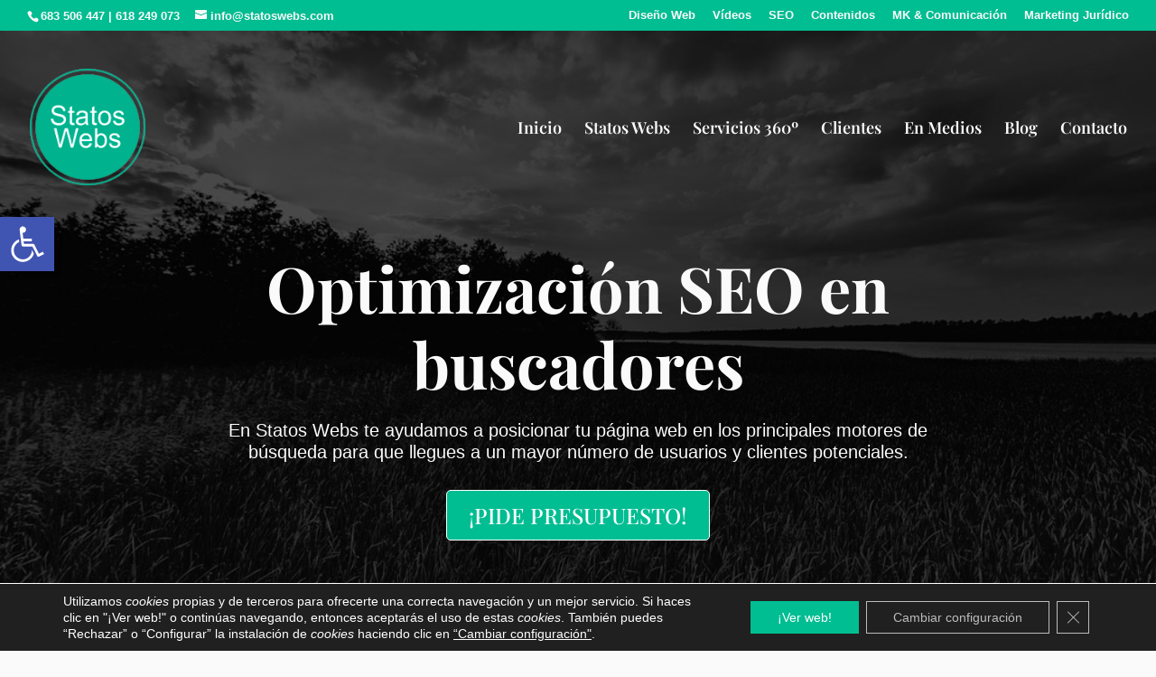

--- FILE ---
content_type: text/css
request_url: https://www.statoswebs.com/wp-content/themes/statos-webs/style.css?ver=22
body_size: 863
content:
/*
Theme Name: Statos Webs
Version: 22
Description: Powered by StatosWebs
Author: StatosWebs
Template : StatosWebs
*/

@import url("../Divi/style.css");

/*Desplegable menú hamburguesa*/
.et_mobile_menu {background-color: black !important;}

/*Ajuste de altura del slider*/
.et_pb_section_0.et_pb_section{padding-top: 250px !important;}
@media only screen and (max-width: 980px){.et_pb_section_0.et_pb_section{padding-top:150px !important}}
@media only screen and (max-width: 767px){.et_pb_section_0.et_pb_section{padding-top:120px !important}}

/*Botón accesibilidad*/
.pojo-a11y-toolbar-link{font-size: 40px !important;}
.pojo-a11y-btn-resize-font, .pojo-a11y-btn-background-group, .pojo-a11y-btn-links-underline, .pojo-a11y-btn-readable-font, .pojo-a11y-btn-reset{font-size: 18px !important;}

/*Cambio del icono de Twitter por X*/
.et-social-twitter a.icon:before {content: "\e61b";font-family: "Font Awesome 6 Brands" !important;}

/*Evitar que se muestre el título de las imágenes*/
img:hover {pointer-events: none;}

/*Ajuste del margen de los textos en móvil*/
@media only screen and (max-width: 980px){.et_pb_row{width:90% !important;}}

/*Ajuste de justificación de los textos en móvil*/
@media only screen and (max-width: 980px){.et_pb_text_inner>p{text-align: justify !important;}}

/*Enlaces de SEO local*/
.enlace{color: #000 !important}
.enlace:hover{color: #fff !important}

/*Ajustes botón volver arriba*/
.et_pb_scroll_top.et-pb-icon {background: rgba(1,189,146,1) !important;}

/*Efecto blanco y negro*/
.blanco-negro {filter: grayscale(1) !important;}
.blanco-negro:hover {filter: grayscale(0) !important;}

/*Ajustes blog principal*/
@media only screen and ( min-width: 800px ) {
.blog a img  {float: left;width: 40%;margin-right:30px;margin-bottom: 20px;box-shadow: 0px 0px 10px 4px rgba(119, 119, 119, 0.75);-moz-box-shadow: 0px 0px 10px 4px rgba(119, 119, 119, 0.75);-webkit-box-shadow: 0px 0px 10px 4px rgba(119, 119, 119, 0.75);border: 8px solid #ffffff;}}

/*Ajuste separación entre título y texto del blog principal*/
.et_pb_blog_0 .et_pb_post .entry-title{padding-bottom: 10px !important;}

/*Estilo botón Leer más blog principal*/
.blog a.more-link {display: inline-block;font-weight: bold;padding: 5px 15px;text-align: center;margin: 20px auto;text-transform: capitalize;border: solid 1px #000000;color: #000000;border-radius: 5px;}

/*Ajustes blog single*/
#left-area {padding-bottom: 0 !important;}
.single .et_pb_post {margin-bottom: 0 !important;}
.single .post {padding-bottom: 0 !important;}

/*Ajustes actualidad single*/
.et_pb_text_2 h2{padding-bottom:15px !important}

/*Tipografía título de tablas de contenido*/
.lwptoc_title{font-family: "Playfair Display" !important;}

/*Ajustes política de cookies*/
.moove-gdpr-branding-cnt > a{pointer-events: none !important;cursor: default !important;font-size: 12pt !important;color: #01bd92 !important;}
.moove-gdpr-branding-cnt > a > span{display: none !important;}
.gdpr_lightbox-container{max-height: 80% !important;}

/*Ajuste código redes sociales*/
.entry-content ul{padding: 0 0 0 0 !important;}

/*Mostrar el logo a buena calidad*/
#logo {-webkit-transition: initial;-moz-transition: initial;transition: initial;-webkit-transform: initial;}
@media only screen and (max-width: 770px){#ancho-100-md{width: 100% !important}}

/*Logotipos de redes sociales*/
.et-social-linkedin a.icon:before {content: '\e09d';}
.et-social-youtube a.icon:before {content: '\e0a3';}

--- FILE ---
content_type: text/css
request_url: https://www.statoswebs.com/wp-content/et-cache/206234/et-core-unified-deferred-206234.min.css?ver=1750111443
body_size: 1750
content:
.et_pb_section_3.et_pb_section,.et_pb_section_8.et_pb_section{background-color:#fafafa!important}.et_pb_text_6.et_pb_text,.et_pb_text_13.et_pb_text,.et_pb_text_11.et_pb_text,.et_pb_text_14.et_pb_text{color:#000000!important}.et_pb_text_6,.et_pb_text_11{line-height:1.2em;font-family:'Arial',Helvetica,Arial,Lucida,sans-serif;font-style:italic;font-size:16px;line-height:1.2em;background-color:#fafafa;padding-top:20px!important}.et_pb_text_6 h2,.et_pb_text_11 h2{font-family:'Playfair Display',Georgia,"Times New Roman",serif;font-weight:700;font-style:italic;font-size:50px;color:#000000!important;line-height:1.2em;text-align:center}.et_pb_divider_1,.et_pb_divider_0{height:0px;max-width:150px}.et_pb_divider_1:before,.et_pb_divider_0:before{border-top-color:#01bd92;border-top-width:2px}.et_pb_blog_0 .et_pb_post,.et_pb_blog_0 .et_pb_post .post-content *,.et_pb_text_7.et_pb_text{color:#8c8c8c!important}.et_pb_text_7{line-height:1.2em;font-family:'Arial',Helvetica,Arial,Lucida,sans-serif;font-size:24px;line-height:1.2em;background-color:#fafafa;padding-top:20px!important}.et_pb_text_7 h2{font-family:'Arial',Helvetica,Arial,Lucida,sans-serif;font-weight:700;font-size:30px;color:#fafafa!important;line-height:1.2em;text-align:center}.et_pb_text_7 h3{font-family:'Playfair Display',Georgia,"Times New Roman",serif;font-size:30px;color:#01bd92!important;line-height:1.5em;text-align:left}.et_pb_image_5,.et_pb_image_4,.et_pb_icon_1,.et_pb_image_6,.et_pb_icon_0,.et_pb_icon_2,.et_pb_text_15 h1,.et_pb_text_16 h1{text-align:center}.et_pb_icon_1 .et_pb_icon_wrap .et-pb-icon,.et_pb_icon_0 .et_pb_icon_wrap .et-pb-icon{font-family:FontAwesome!important;font-weight:900!important;color:#01bd92;font-size:30px}.et_pb_text_8.et_pb_text,.et_pb_text_9.et_pb_text,.et_pb_text_10.et_pb_text{color:#FFFFFF!important}.et_pb_text_10,.et_pb_text_9,.et_pb_text_8{font-size:30px}.et_pb_icon_2 .et_pb_icon_wrap .et-pb-icon{font-family:ETmodules!important;font-weight:400!important;color:#01bd92;font-size:30px}div.et_pb_section.et_pb_section_4,div.et_pb_section.et_pb_section_5{background-blend-mode:multiply;background-image:url(https://www.statoswebs.com/wp-content/uploads/2019/04/optimizacion-seo-buscadores-posicionamiento-seo-madrid-barcelona-valencia-sevilla-zaragoza-malaga.jpg)!important}.et_pb_section_4.et_pb_section{padding-top:100px;padding-bottom:100px}.et_pb_section_5.et_pb_section{padding-top:100px;padding-bottom:100px;background-color:rgba(0,0,0,0.7)!important}.et_pb_row_6.et_pb_row,.et_pb_row_7.et_pb_row{padding-top:0px!important;padding-bottom:0px!important;margin-top:0px!important;margin-bottom:0px!important;padding-top:0px;padding-bottom:0px}.et_pb_cta_3.et_pb_promo h2,.et_pb_cta_3.et_pb_promo h1.et_pb_module_header,.et_pb_cta_3.et_pb_promo h3.et_pb_module_header,.et_pb_cta_3.et_pb_promo h4.et_pb_module_header,.et_pb_cta_3.et_pb_promo h5.et_pb_module_header,.et_pb_cta_3.et_pb_promo h6.et_pb_module_header,.et_pb_cta_1.et_pb_promo h2,.et_pb_cta_1.et_pb_promo h1.et_pb_module_header,.et_pb_cta_1.et_pb_promo h3.et_pb_module_header,.et_pb_cta_1.et_pb_promo h4.et_pb_module_header,.et_pb_cta_1.et_pb_promo h5.et_pb_module_header,.et_pb_cta_1.et_pb_promo h6.et_pb_module_header,.et_pb_cta_2.et_pb_promo h2,.et_pb_cta_2.et_pb_promo h1.et_pb_module_header,.et_pb_cta_2.et_pb_promo h3.et_pb_module_header,.et_pb_cta_2.et_pb_promo h4.et_pb_module_header,.et_pb_cta_2.et_pb_promo h5.et_pb_module_header,.et_pb_cta_2.et_pb_promo h6.et_pb_module_header,.et_pb_cta_0.et_pb_promo h2,.et_pb_cta_0.et_pb_promo h1.et_pb_module_header,.et_pb_cta_0.et_pb_promo h3.et_pb_module_header,.et_pb_cta_0.et_pb_promo h4.et_pb_module_header,.et_pb_cta_0.et_pb_promo h5.et_pb_module_header,.et_pb_cta_0.et_pb_promo h6.et_pb_module_header{font-family:'Playfair Display',Georgia,"Times New Roman",serif!important;font-weight:700!important;font-size:50px!important;color:#fafafa!important;line-height:1.2em!important}.et_pb_cta_1.et_pb_promo .et_pb_promo_description div,.et_pb_cta_2.et_pb_promo .et_pb_promo_description div,.et_pb_cta_0.et_pb_promo .et_pb_promo_description div,.et_pb_cta_3.et_pb_promo .et_pb_promo_description div{font-family:'Arial',Helvetica,Arial,Lucida,sans-serif;font-size:18px;color:#fafafa!important;line-height:1.2em;text-align:left}.et_pb_cta_3.et_pb_promo,.et_pb_cta_0.et_pb_promo,.et_pb_cta_1.et_pb_promo,.et_pb_cta_2.et_pb_promo{background-color:rgba(1,189,146,0);margin-top:0px!important;margin-bottom:40px!important}.et_pb_cta_0,.et_pb_cta_2,.et_pb_cta_3,.et_pb_cta_1{max-width:500px;margin:0 auto}body #page-container .et_pb_section .et_pb_cta_0.et_pb_promo .et_pb_promo_button.et_pb_button,body #page-container .et_pb_section .et_pb_cta_2.et_pb_promo .et_pb_promo_button.et_pb_button,body #page-container .et_pb_section .et_pb_cta_3.et_pb_promo .et_pb_promo_button.et_pb_button,body #page-container .et_pb_section .et_pb_cta_1.et_pb_promo .et_pb_promo_button.et_pb_button{color:#ffffff!important;border-color:#fafafa;border-radius:5px;letter-spacing:3px;font-size:16px;font-family:'Playfair Display',Georgia,"Times New Roman",serif!important;font-weight:700!important}body #page-container .et_pb_section .et_pb_cta_2.et_pb_promo .et_pb_promo_button.et_pb_button:hover,body #page-container .et_pb_section .et_pb_cta_3.et_pb_promo .et_pb_promo_button.et_pb_button:hover,body #page-container .et_pb_section .et_pb_cta_1.et_pb_promo .et_pb_promo_button.et_pb_button:hover,body #page-container .et_pb_section .et_pb_cta_0.et_pb_promo .et_pb_promo_button.et_pb_button:hover{color:#ffffff!important;border-color:#ffffff!important;border-radius:5px!important;letter-spacing:3px!important;background-image:initial;background-color:#01bd92}body #page-container .et_pb_section .et_pb_cta_0.et_pb_promo .et_pb_promo_button.et_pb_button:hover:after,body #page-container .et_pb_section .et_pb_cta_3.et_pb_promo .et_pb_promo_button.et_pb_button:hover:after,body #page-container .et_pb_section .et_pb_cta_1.et_pb_promo .et_pb_promo_button.et_pb_button:hover:after,body #page-container .et_pb_section .et_pb_cta_2.et_pb_promo .et_pb_promo_button.et_pb_button:hover:after{margin-left:.3em;left:auto;margin-left:.3em;opacity:1}body #page-container .et_pb_section .et_pb_cta_2.et_pb_promo .et_pb_promo_button.et_pb_button:after,body #page-container .et_pb_section .et_pb_cta_3.et_pb_promo .et_pb_promo_button.et_pb_button:after,body #page-container .et_pb_section .et_pb_cta_0.et_pb_promo .et_pb_promo_button.et_pb_button:after,body #page-container .et_pb_section .et_pb_cta_1.et_pb_promo .et_pb_promo_button.et_pb_button:after{color:#fafafa;line-height:inherit;font-size:inherit!important;margin-left:-1em;left:auto;font-family:ETmodules!important;font-weight:400!important}.et_pb_cta_0.et_pb_promo .et_pb_promo_button.et_pb_button,.et_pb_cta_3.et_pb_promo .et_pb_promo_button.et_pb_button,.et_pb_cta_2.et_pb_promo .et_pb_promo_button.et_pb_button,.et_pb_cta_1.et_pb_promo .et_pb_promo_button.et_pb_button{transition:color 300ms ease 0ms,background-color 300ms ease 0ms,border 300ms ease 0ms,border-radius 300ms ease 0ms,letter-spacing 300ms ease 0ms}.et_pb_cta_3.et_pb_promo .et_pb_promo_description,.et_pb_cta_1.et_pb_promo .et_pb_promo_description,.et_pb_cta_0.et_pb_promo .et_pb_promo_description,.et_pb_cta_2.et_pb_promo .et_pb_promo_description{margin-bottom:10px;margin-top:30px}.et_pb_cta_2.et_pb_promo.et_pb_promo .et_pb_button.et_pb_promo_button,.et_pb_cta_3.et_pb_promo.et_pb_promo .et_pb_button.et_pb_promo_button,.et_pb_cta_0.et_pb_promo.et_pb_promo .et_pb_button.et_pb_promo_button,.et_pb_cta_1.et_pb_promo.et_pb_promo .et_pb_button.et_pb_promo_button{width:190px}div.et_pb_section.et_pb_section_6,div.et_pb_section.et_pb_section_7{background-blend-mode:multiply;background-image:url(https://www.statoswebs.com/wp-content/uploads/2019/04/edicion-fotografia-expertos-video-marketing-madrid-barcelona-valencia-sevilla-zaragoza-malaga.jpg)!important}.et_pb_section_6.et_pb_section{padding-top:0px;padding-bottom:100px}.et_pb_section_7.et_pb_section{padding-top:0px;padding-bottom:100px;background-color:rgba(0,0,0,0.7)!important}.et_pb_row_9.et_pb_row{padding-bottom:0px!important;margin-bottom:0px!important;padding-bottom:0px}.et_pb_blog_0 .et_pb_post .entry-title a,.et_pb_blog_0 .not-found-title{font-family:'Playfair Display',Georgia,"Times New Roman",serif!important;color:#01bd92!important}.et_pb_blog_0 .et_pb_post .entry-title,.et_pb_blog_0 .not-found-title{font-size:30px!important;line-height:1.2em!important}.et_pb_blog_0 .et_pb_post p{line-height:1.2em}.et_pb_blog_0 .et_pb_post .post-content,.et_pb_blog_0.et_pb_bg_layout_light .et_pb_post .post-content p,.et_pb_blog_0.et_pb_bg_layout_dark .et_pb_post .post-content p{font-family:'Arial',Helvetica,Arial,Lucida,sans-serif;font-size:24px;line-height:1.2em}.et_pb_blog_0 .et_pb_post .post-meta,.et_pb_blog_0 .et_pb_post .post-meta a,#left-area .et_pb_blog_0 .et_pb_post .post-meta,#left-area .et_pb_blog_0 .et_pb_post .post-meta a{font-family:'Playfair Display',Georgia,"Times New Roman",serif;color:#8c8c8c!important;line-height:2em}.et_pb_blog_0 .et_pb_post div.post-content a.more-link{font-family:'Playfair Display',Georgia,"Times New Roman",serif;color:#01bd92!important;line-height:2em}.et_pb_row_10{background-blend-mode:multiply;background-image:url(https://www.statoswebs.com/wp-content/uploads/2019/04/optimizacion-seo-buscadores-posicionamiento-seo-madrid-barcelona-valencia-sevilla-zaragoza-malaga.jpg);background-color:rgba(0,0,0,0.7)}.et_pb_row_10.et_pb_row{margin-top:50px!important}.et_pb_text_12 h2{font-family:'Playfair Display',Georgia,"Times New Roman",serif;color:#ffffff!important}.et_pb_text_12 h6{font-size:18px;color:#FFFFFF!important;line-height:1.7em;text-align:left}.et_pb_text_12{padding-top:30px!important;padding-right:60px!important;padding-bottom:30px!important;padding-left:60px!important}.et_pb_button_1_wrapper{margin-top:30px!important}body #page-container .et_pb_section .et_pb_button_1{border-width:1px!important;border-radius:5px;font-size:18px;font-family:'Playfair Display',Georgia,"Times New Roman",serif!important;background-color:#01bd92}body #page-container .et_pb_section .et_pb_button_1,body #page-container .et_pb_section .et_pb_button_1:hover{padding:0.3em 1em!important}body #page-container .et_pb_section .et_pb_button_1:before,body #page-container .et_pb_section .et_pb_button_1:after{display:none!important}.et_pb_button_1,.et_pb_button_1:after{transition:all 300ms ease 0ms}.et_pb_text_13,.et_pb_text_14{font-family:'Arial',Helvetica,Arial,Lucida,sans-serif;font-weight:300;font-size:16px}div.et_pb_section.et_pb_section_10,div.et_pb_section.et_pb_section_9{background-blend-mode:multiply;background-image:url(https://www.statoswebs.com/wp-content/uploads/2019/04/footer-diseno-desarrollo-paginas-web-madrid-barcelona-valencia-sevilla-zaragoza-malaga.jpg)!important}.et_pb_section_9.et_pb_section{padding-top:100px;padding-bottom:20px;margin-bottom:0px}.et_pb_section_10.et_pb_section{padding-top:100px;padding-bottom:20px;margin-bottom:0px;background-color:rgba(0,0,0,0.7)!important}.et_pb_row_16,body #page-container .et-db #et-boc .et-l .et_pb_row_16.et_pb_row,body.et_pb_pagebuilder_layout.single #page-container #et-boc .et-l .et_pb_row_16.et_pb_row,body.et_pb_pagebuilder_layout.single.et_full_width_page #page-container #et-boc .et-l .et_pb_row_16.et_pb_row{max-width:980px}.et_pb_text_15{line-height:1.2em;line-height:1.2em;padding-top:40px!important}.et_pb_text_15 h5{font-family:'Playfair Display',Georgia,"Times New Roman",serif;font-size:25px;text-align:center}.et_pb_text_16 h5{font-family:'Playfair Display',Georgia,"Times New Roman",serif;font-style:italic;font-size:30px}.et_pb_divider_2{height:0px;padding-top:0px;margin-top:0px!important;max-width:60%}.et_pb_divider_2:before{border-top-color:#01bd92;border-top-width:2px;width:auto;top:0px;right:0px;left:0px}.et_pb_column_12,.et_pb_column_9{background-color:rgba(1,189,146,0.5)}.et_pb_row_16.et_pb_row,.et_pb_section_4,.et_pb_section_5,.et_pb_divider_0.et_pb_module,.et_pb_section_7,.et_pb_section_6,.et_pb_divider_2.et_pb_module,.et_pb_divider_1.et_pb_module{margin-left:auto!important;margin-right:auto!important}.et_pb_row_17.et_pb_row{margin-bottom:0px!important;margin-left:auto!important;margin-right:auto!important}@media only screen and (min-width:981px){.et_pb_section_4,.et_pb_section_5,.et_pb_section_6,.et_pb_section_7{max-width:90%}.et_pb_row_6,body #page-container .et-db #et-boc .et-l .et_pb_row_6.et_pb_row,body.et_pb_pagebuilder_layout.single #page-container #et-boc .et-l .et_pb_row_6.et_pb_row,body.et_pb_pagebuilder_layout.single.et_full_width_page #page-container #et-boc .et-l .et_pb_row_6.et_pb_row,.et_pb_row_7,body #page-container .et-db #et-boc .et-l .et_pb_row_7.et_pb_row,body.et_pb_pagebuilder_layout.single #page-container #et-boc .et-l .et_pb_row_7.et_pb_row,body.et_pb_pagebuilder_layout.single.et_full_width_page #page-container #et-boc .et-l .et_pb_row_7.et_pb_row{width:100%;max-width:100%}}@media only screen and (max-width:980px){.et_pb_section_8.et_pb_section,.et_pb_section_3.et_pb_section{padding-top:30px;padding-bottom:70px}.et_pb_text_7,.et_pb_blog_0 .et_pb_post .post-content,.et_pb_blog_0.et_pb_bg_layout_light .et_pb_post .post-content p,.et_pb_blog_0.et_pb_bg_layout_dark .et_pb_post .post-content p{font-size:20px}.et_pb_icon_1,.et_pb_icon_2,.et_pb_icon_0{margin-left:auto;margin-right:auto}.et_pb_text_8,.et_pb_text_9,.et_pb_text_10{font-size:30px}.et_pb_section_7.et_pb_section,.et_pb_section_6.et_pb_section,.et_pb_section_5.et_pb_section,.et_pb_section_4.et_pb_section{padding-top:0px;padding-bottom:0px}.et_pb_section_6,.et_pb_section_7,.et_pb_section_5,.et_pb_section_4{max-width:100%}.et_pb_cta_0.et_pb_promo h2,.et_pb_cta_0.et_pb_promo h1.et_pb_module_header,.et_pb_cta_0.et_pb_promo h3.et_pb_module_header,.et_pb_cta_0.et_pb_promo h4.et_pb_module_header,.et_pb_cta_0.et_pb_promo h5.et_pb_module_header,.et_pb_cta_0.et_pb_promo h6.et_pb_module_header,.et_pb_cta_1.et_pb_promo h2,.et_pb_cta_1.et_pb_promo h1.et_pb_module_header,.et_pb_cta_1.et_pb_promo h3.et_pb_module_header,.et_pb_cta_1.et_pb_promo h4.et_pb_module_header,.et_pb_cta_1.et_pb_promo h5.et_pb_module_header,.et_pb_cta_1.et_pb_promo h6.et_pb_module_header,.et_pb_cta_3.et_pb_promo h2,.et_pb_cta_3.et_pb_promo h1.et_pb_module_header,.et_pb_cta_3.et_pb_promo h3.et_pb_module_header,.et_pb_cta_3.et_pb_promo h4.et_pb_module_header,.et_pb_cta_3.et_pb_promo h5.et_pb_module_header,.et_pb_cta_3.et_pb_promo h6.et_pb_module_header,.et_pb_cta_2.et_pb_promo h2,.et_pb_cta_2.et_pb_promo h1.et_pb_module_header,.et_pb_cta_2.et_pb_promo h3.et_pb_module_header,.et_pb_cta_2.et_pb_promo h4.et_pb_module_header,.et_pb_cta_2.et_pb_promo h5.et_pb_module_header,.et_pb_cta_2.et_pb_promo h6.et_pb_module_header{font-size:40px!important}body #page-container .et_pb_section .et_pb_cta_2.et_pb_promo .et_pb_promo_button.et_pb_button:after,body #page-container .et_pb_section .et_pb_cta_0.et_pb_promo .et_pb_promo_button.et_pb_button:after,body #page-container .et_pb_section .et_pb_cta_1.et_pb_promo .et_pb_promo_button.et_pb_button:after,body #page-container .et_pb_section .et_pb_cta_3.et_pb_promo .et_pb_promo_button.et_pb_button:after{line-height:inherit;font-size:inherit!important;margin-left:-1em;left:auto;display:inline-block;opacity:0;content:attr(data-icon);font-family:ETmodules!important;font-weight:400!important}body #page-container .et_pb_section .et_pb_cta_0.et_pb_promo .et_pb_promo_button.et_pb_button:before,body #page-container .et_pb_section .et_pb_cta_3.et_pb_promo .et_pb_promo_button.et_pb_button:before,body #page-container .et_pb_section .et_pb_cta_2.et_pb_promo .et_pb_promo_button.et_pb_button:before,body #page-container .et_pb_section .et_pb_cta_1.et_pb_promo .et_pb_promo_button.et_pb_button:before{display:none}body #page-container .et_pb_section .et_pb_cta_0.et_pb_promo .et_pb_promo_button.et_pb_button:hover:after,body #page-container .et_pb_section .et_pb_cta_3.et_pb_promo .et_pb_promo_button.et_pb_button:hover:after,body #page-container .et_pb_section .et_pb_cta_2.et_pb_promo .et_pb_promo_button.et_pb_button:hover:after,body #page-container .et_pb_section .et_pb_cta_1.et_pb_promo .et_pb_promo_button.et_pb_button:hover:after{margin-left:.3em;left:auto;margin-left:.3em;opacity:1}.et_pb_row_10.et_pb_row{margin-top:50px!important}.et_pb_button_1_wrapper{margin-top:10px!important}.et_pb_image_4 .et_pb_image_wrap img,.et_pb_image_5 .et_pb_image_wrap img,.et_pb_image_6 .et_pb_image_wrap img{width:auto}}@media only screen and (max-width:767px){.et_pb_section_3.et_pb_section,.et_pb_section_8.et_pb_section{padding-top:10px;padding-bottom:40px}.et_pb_text_6 h2,.et_pb_text_11 h2{font-size:30px}.et_pb_blog_0 .et_pb_post .post-content,.et_pb_blog_0.et_pb_bg_layout_light .et_pb_post .post-content p,.et_pb_blog_0.et_pb_bg_layout_dark .et_pb_post .post-content p,.et_pb_text_7{font-size:18px}.et_pb_icon_2,.et_pb_icon_1,.et_pb_icon_0{margin-left:auto;margin-right:auto}.et_pb_text_9,.et_pb_text_10,.et_pb_text_8{font-size:25px}.et_pb_cta_3.et_pb_promo h2,.et_pb_cta_3.et_pb_promo h1.et_pb_module_header,.et_pb_cta_3.et_pb_promo h3.et_pb_module_header,.et_pb_cta_3.et_pb_promo h4.et_pb_module_header,.et_pb_cta_3.et_pb_promo h5.et_pb_module_header,.et_pb_cta_3.et_pb_promo h6.et_pb_module_header,.et_pb_cta_2.et_pb_promo h2,.et_pb_cta_2.et_pb_promo h1.et_pb_module_header,.et_pb_cta_2.et_pb_promo h3.et_pb_module_header,.et_pb_cta_2.et_pb_promo h4.et_pb_module_header,.et_pb_cta_2.et_pb_promo h5.et_pb_module_header,.et_pb_cta_2.et_pb_promo h6.et_pb_module_header,.et_pb_cta_1.et_pb_promo h2,.et_pb_cta_1.et_pb_promo h1.et_pb_module_header,.et_pb_cta_1.et_pb_promo h3.et_pb_module_header,.et_pb_cta_1.et_pb_promo h4.et_pb_module_header,.et_pb_cta_1.et_pb_promo h5.et_pb_module_header,.et_pb_cta_1.et_pb_promo h6.et_pb_module_header,.et_pb_cta_0.et_pb_promo h2,.et_pb_cta_0.et_pb_promo h1.et_pb_module_header,.et_pb_cta_0.et_pb_promo h3.et_pb_module_header,.et_pb_cta_0.et_pb_promo h4.et_pb_module_header,.et_pb_cta_0.et_pb_promo h5.et_pb_module_header,.et_pb_cta_0.et_pb_promo h6.et_pb_module_header{font-size:30px!important}body #page-container .et_pb_section .et_pb_cta_1.et_pb_promo .et_pb_promo_button.et_pb_button,body #page-container .et_pb_section .et_pb_cta_3.et_pb_promo .et_pb_promo_button.et_pb_button,body #page-container .et_pb_section .et_pb_button_1,body #page-container .et_pb_section .et_pb_cta_0.et_pb_promo .et_pb_promo_button.et_pb_button,body #page-container .et_pb_section .et_pb_cta_2.et_pb_promo .et_pb_promo_button.et_pb_button{font-size:14px!important}body #page-container .et_pb_section .et_pb_cta_0.et_pb_promo .et_pb_promo_button.et_pb_button:after,body #page-container .et_pb_section .et_pb_cta_1.et_pb_promo .et_pb_promo_button.et_pb_button:after,body #page-container .et_pb_section .et_pb_cta_3.et_pb_promo .et_pb_promo_button.et_pb_button:after,body #page-container .et_pb_section .et_pb_cta_2.et_pb_promo .et_pb_promo_button.et_pb_button:after{line-height:inherit;font-size:inherit!important;margin-left:-1em;left:auto;display:inline-block;opacity:0;content:attr(data-icon);font-family:ETmodules!important;font-weight:400!important}body #page-container .et_pb_section .et_pb_cta_0.et_pb_promo .et_pb_promo_button.et_pb_button:before,body #page-container .et_pb_section .et_pb_cta_2.et_pb_promo .et_pb_promo_button.et_pb_button:before,body #page-container .et_pb_section .et_pb_cta_3.et_pb_promo .et_pb_promo_button.et_pb_button:before,body #page-container .et_pb_section .et_pb_cta_1.et_pb_promo .et_pb_promo_button.et_pb_button:before{display:none}body #page-container .et_pb_section .et_pb_cta_2.et_pb_promo .et_pb_promo_button.et_pb_button:hover:after,body #page-container .et_pb_section .et_pb_cta_3.et_pb_promo .et_pb_promo_button.et_pb_button:hover:after,body #page-container .et_pb_section .et_pb_cta_0.et_pb_promo .et_pb_promo_button.et_pb_button:hover:after,body #page-container .et_pb_section .et_pb_cta_1.et_pb_promo .et_pb_promo_button.et_pb_button:hover:after{margin-left:.3em;left:auto;margin-left:.3em;opacity:1}.et_pb_row_10.et_pb_row{margin-top:30px!important}.et_pb_image_4 .et_pb_image_wrap img,.et_pb_image_5 .et_pb_image_wrap img,.et_pb_image_6 .et_pb_image_wrap img{width:auto}}